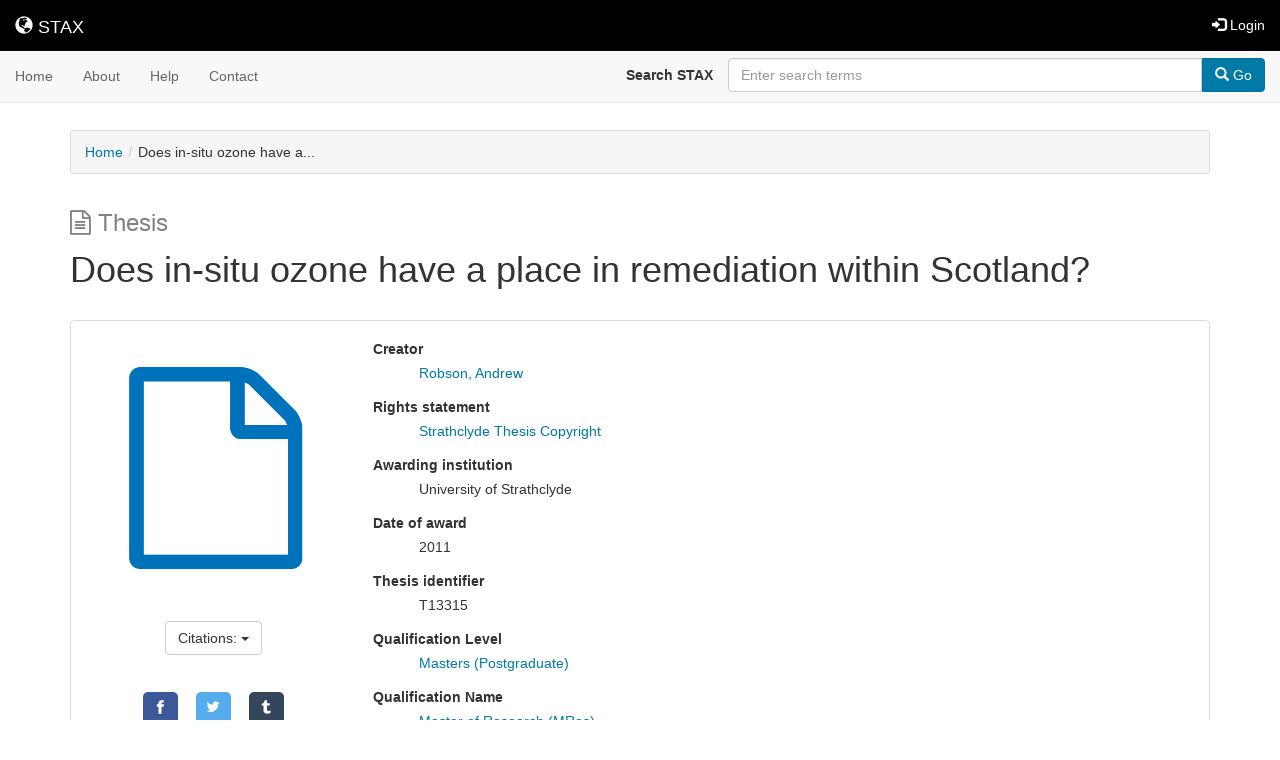

--- FILE ---
content_type: text/html; charset=utf-8
request_url: https://stax.strath.ac.uk/concern/theses/6d56zw71j?locale=en
body_size: 6687
content:

<!DOCTYPE html>
<html lang="en" prefix="og:http://ogp.me/ns#">
  <head>
    <meta name="csrf-param" content="authenticity_token" />
<meta name="csrf-token" content="x5rPgo2OLME/rwfKVqo/2G6jjhWbjy+10gADdxeU3pJ7ChgIX7TpzGwyjXS+KxvMv37y2UL5cZLvehsqrDTx3w==" />
<meta charset="utf-8" />
<!-- added for use on small devices like phones -->
<meta name="viewport" content="width=device-width, initial-scale=1.0" />
<link rel="resourcesync" href="https://stax.strath.ac.uk/capabilitylist?locale=en" />

<!-- Twitter card metadata -->
  <meta name="twitter:card" content="product" />
  <meta name="twitter:site" content="@SamveraRepo" />
  <meta name="twitter:creator" content="@SamveraRepo" />
  <meta property="og:site_name" content="STAX" />
  <meta property="og:type" content="object" />
  <meta property="og:title" content="Does in-situ ozone have a place in remediation within Scotland?" />
  <meta property="og:description" content="Does in-situ ozone have a place in remediation within Scotland?" />
  <meta property="og:image" content="http://stax.strath.ac.uk/downloads/r207tp54f" />
  <meta property="og:url" content="https://stax.strath.ac.uk/concern/theses/6d56zw71j?locale=en" />
  <meta name="twitter:data1" content="" />
  <meta name="twitter:label1" content="Keywords" />
  <meta name="twitter:data2" content="https://stax.strath.ac.uk/thesis_copyright_statement/" />
  <meta name="twitter:label2" content="Rights Statement" />

<!-- Google Scholar metadata -->
  <meta name="citation_title" content="Does in-situ ozone have a place in remediation within Scotland?" />
  <meta name="citation_author" content="Robson, Andrew" />
  <meta name="citation_publication_date" content="2011" />
  <meta name="citation_pdf_url" content="http://stax.strath.ac.uk/downloads/r207tp54f" />
  <!-- Hyrax does not yet support these metadata -->
  <!--
    <meta name="citation_journal_title" content=""/>
    <meta name="citation_volume" content=""/>
    <meta name="citation_issue" content=""/>
    <meta name="citation_firstpage" content=""/>
    <meta name="citation_lastpage" content=""/>
  -->


<title>Thesis | Does in-situ ozone have a place in remediation within Scotland? | ID: 6d56zw71j | STAX</title>

<!-- application css -->
<link rel="stylesheet" media="screen" href="/assets/application-e915ed0ebbcc93d66857f880d8f73bdc7674f50d442b2e17f1ccfd27d8b346f0.css" />

<!-- application js -->
<script src="/assets/application-99cb63d469d692eb2c3fa46c2aeeff0dc8c61ab516c919584c610bac5055cfc6.js"></script>

<style>
a { color: #017aa5; }
.navbar-inverse .navbar-link { color: #c0c0c0; }

.navbar-inverse { background-color: #000000; }

.navbar-inverse .navbar-nav > .open > a,
.navbar-inverse .navbar-nav > .open > a:hover,
.navbar-inverse .navbar-nav > .open > a:focus { background-color: #000000; }

.navbar-inverse .navbar-nav > li > a,
.navbar-inverse .navbar-text,
.navbar-inverse .navbar-brand { color: #ffffff; }

.btn-primary {
  background-color: #017aa5;
  border-color: #01749d;
}

.btn-primary:focus,
.btn-primary.focus {
  background-color: #016e95;
  border-color: #015776;
}

.btn-primary:hover {
  background-color: #016e95;
  border-color: #01668a;
}

.btn-primary:active,
.btn-primary.active {
  background-color: #017aa5;
  border-color: #01749d;
}

.btn-primary:active:hover,
.btn-primary:active:focus,
.btn-primary:active.focus,
.btn-primary.active:hover,
.btn-primary.active:focus,
.btn-primary.active.focus{
  background-color: #017aa5;
  border-color: #01749d;
}

.btn-primary.disabled:hover,
.btn-primary.disabled:focus,
.btn-primary.disabled.focus,
.btn-primary[disabled]:hover,
.btn-primary[disabled]:focus,
.btn-primary[disabled].focus {
  background-color: #017aa5;
  border-color: #01749d;
}

</style>



<!-- for extras, e.g., a favicon -->


    
  </head>

  <body>
    <div class="skip-to-content">
      <a href="#skip-to-content">Skip to Content</a>
    </div>
    <header aria-label="header">
  <nav id="masthead" class="navbar navbar-inverse navbar-static-top" role="navigation" aria-label="masthead">
    <h1 class="sr-only">STAX</h1>
    <div class="container-fluid">
      <!-- Brand and toggle get grouped for better mobile display -->
      <div class="navbar-header">
        <button type="button" class="navbar-toggle collapsed" data-toggle="collapse" data-target="#top-navbar-collapse" aria-expanded="false">
          <span class="sr-only">Toggle navigation</span>
          <span class="icon-bar"></span>
          <span class="icon-bar"></span>
          <span class="icon-bar"></span>
        </button>
        <a id="logo" class="navbar-brand" href="/?locale=en" data-no-turbolink="true">
  <span class="glyphicon glyphicon-globe" role="img" aria-label="STAX" aria-hidden="true"></span>
  <span class="institution_name">STAX</span>
</a>

      </div>

      <div class="collapse navbar-collapse" id="top-navbar-collapse">
        <ul id="user_utility_links" class="nav navbar-nav navbar-right">
  
    <li>
      <a href="/users/sign_in?locale=en">
        <span class="glyphicon glyphicon-log-in" aria-hidden="true"></span> Login
</a>    </li>
</ul>

      </div>
    </div>
  </nav>
</header>


      <nav class="navbar navbar-default navbar-static-top" role="navigation" aria-label="Root Menu">
  <div class="container-fluid">
    <div class="row">
      <ul class="nav navbar-nav col-sm-5">
        <li >
          <a href="/?locale=en">Home</a></li>
        <li >
          <a href="/about?locale=en">About</a></li>
        <li >
          <a href="/help?locale=en">Help</a></li>
        <li >
          <a href="/contact?locale=en">Contact</a></li>
      </ul><!-- /.nav -->
      <div class="searchbar-right navbar-right col-sm-7">
        <form class="form-horizontal search-form" id="search-form-header" role="search" action="/catalog?locale=en" accept-charset="UTF-8" method="get"><input name="utf8" type="hidden" value="&#x2713;" />
  <input type="hidden" name="locale" value="en" />
  <input type="hidden" name="search_field" id="search_field" value="all_fields" />
  <div class="form-group">

    <label class="control-label col-sm-3" for="search-field-header">
      Search STAX
    </label>

    <div class="input-group">
      <input type="text" name="q" id="search-field-header" class="q form-control" placeholder="Enter search terms" />

      <div class="input-group-btn">
        <button type="submit" class="btn btn-primary" id="search-submit-header">
          <span class="glyphicon glyphicon-search" aria-hidden="true"></span> Go
        </button>

        </ul>
      </div><!-- /.input-group-btn -->
    </div><!-- /.input-group -->
    
  </div><!-- /.form-group -->
</form>
      </div>
    </div>
  </div>
</nav><!-- /.navbar -->


    
    <div id="content-wrapper" class="container" role="main">
      
      <nav class="breadcrumb" role="navigation"><ol><li><a href="/?locale=en">Home</a></li><li class="active">Does in-situ ozone have a...</li></ol></nav>

      <a name="skip-to-content" id="skip-to-content"></a>
      
      



<div class="row work-type">
  <div class="col-sm-12">
    <div class="work-type-tag">
  <span class="fa fa-file-text-o" aria-hidden="true"></span>
  Thesis
</div>

  </div>
  <div itemscope itemtype="http://schema.org/CreativeWork" class="col-xs-12">
    <div class="work-title-wrapper">
      <div class="title-with-badges">
        <h1>Does in-situ ozone have a place in remediation within Scotland?</h1>
      </div>
</div>

    <div class="row show-actions button-row-top-two-column">
  <div class="col-sm-6">
  </div>

  <div class="col-sm-6 text-right">
  </div>
</div>

<!-- COinS hook for Zotero -->
  <span class="Z3988" title="url_ver=Z39.88-2004&amp;ctx_ver=Z39.88-2004&amp;rft_val_fmt=info%3Aofi%2Ffmt%3Akev%3Amtx%3Adc&amp;rfr_id=info%3Asid%2Fblacklight.rubyforge.org%3Agenerator&amp;rft.title=Does+in-situ+ozone+have+a+place+in+remediation+within+Scotland%3F&amp;rft.creator=Robson%2C+Andrew&amp;rft.date=2011&amp;rft.format=http%3A%2F%2Fpurl.org%2Fcoar%2Fresource_type%2Fc_bdcc"></span>
<!-- Render Modals -->
  <div role="dialog" class="modal collection-list-modal fade" id="collection-list-container" tabindex="-1" aria-labelledby="col_add_title">
  <div class="modal-dialog text-left">
      <div class="modal-content">
        <div class="modal-header">
          <button type="button" class="close" data-dismiss="modal" aria-hidden="true">&times;</button>
          <span class="modal-title" id="col_add_title">Add to collection</span>
        </div>
        <div class="modal-body">
            <em> You do not have access to any existing collections. You may create a new collection.</em><br /><br /><br /><br />
 <!-- else -->
        </div>
        <div class="modal-footer">
          <button type="button" class="btn btn-default" data-dismiss="modal">Close</button>
        </div>
      </div><!-- /.modal-content -->
  </div><!-- /.modal-dialog -->
</div><!-- /.modal -->


    <div class="panel panel-default">
      <div class="panel-body">
        <div class="row">
          <div class="col-xs-12">
  <div class="workflow-actions">
    
  </div>
</div>

          <div class="col-sm-3 text-center">
                    <div>
      <img class="representative-media" alt="" role="presentation" src="/downloads/r207tp54f?file=thumbnail" />
    </div>


            <div class="citations">
    <div class="btn-group">
      <button type="button" class="btn btn-default dropdown-toggle" data-toggle="dropdown" aria-haspopup="true" aria-expanded="false">
        Citations: <span class="caret"></span>
      </button>
      <ul class="dropdown-menu">
        <li><a href="/concern/theses/6d56zw71j.endnote?locale=en">EndNote</a></li>
        <li><a id="zoteroLink" name="zotero" href="/zotero?locale=en">Zotero</a></li>
        <li><a id="mendeleyLink" name="mendeley" href="/mendeley?locale=en">Mendeley</a></li>
      </ul>
    </div>
</div>

            <div class="social-media">
  <!-- Sharingbutton Facebook -->
  <a aria-label="Share on Facebook" class="resp-sharing-button__link" target="_blank" rel="noopener noreferrer" title="Facebook" href="https://facebook.com/sharer/sharer.php?u=https%3A%2F%2Fstax.strath.ac.uk%2Fconcern%2Ftheses%2F6d56zw71j%3Flocale%3Den">
    <div class="resp-sharing-button resp-sharing-button--facebook resp-sharing-button--small"><div aria-hidden="true" class="resp-sharing-button__icon resp-sharing-button__icon--solid">
      <svg version="1.1" x="0px" y="0px" width="24px" height="24px" viewBox="0 0 24 24" enable-background="new 0 0 24 24" xml:space="preserve">
        <title>Share on Facebook</title>
          <g>
              <path d="M18.768,7.465H14.5V5.56c0-0.896,0.594-1.105,1.012-1.105s2.988,0,2.988,0V0.513L14.171,0.5C10.244,0.5,9.5,3.438,9.5,5.32 v2.145h-3v4h3c0,5.212,0,12,0,12h5c0,0,0-6.85,0-12h3.851L18.768,7.465z" />
          </g>
      </svg>
      </div>
    </div>
</a>
  <!-- Sharingbutton Twitter -->
  <a aria-label="Share on Twitter" class="resp-sharing-button__link" target="_blank" rel="noopener noreferrer" title="Twitter" href="https://twitter.com/intent/tweet/?text=Thesis+%7C+Does+in-situ+ozone+have+a+place+in+remediation+within+Scotland%3F+%7C+ID%3A+6d56zw71j+%7C+STAX&amp;url=https%3A%2F%2Fstax.strath.ac.uk%2Fconcern%2Ftheses%2F6d56zw71j%3Flocale%3Den">
    <div class="resp-sharing-button resp-sharing-button--twitter resp-sharing-button--small"><div aria-hidden="true" class="resp-sharing-button__icon resp-sharing-button__icon--solid">
      <svg version="1.1" x="0px" y="0px" width="24px" height="24px" viewBox="0 0 24 24" enable-background="new 0 0 24 24" xml:space="preserve">
          <title>Share on Twitter</title>
          <g>
              <path d="M23.444,4.834c-0.814,0.363-1.5,0.375-2.228,0.016c0.938-0.562,0.981-0.957,1.32-2.019c-0.878,0.521-1.851,0.9-2.886,1.104 C18.823,3.053,17.642,2.5,16.335,2.5c-2.51,0-4.544,2.036-4.544,4.544c0,0.356,0.04,0.703,0.117,1.036 C8.132,7.891,4.783,6.082,2.542,3.332C2.151,4.003,1.927,4.784,1.927,5.617c0,1.577,0.803,2.967,2.021,3.782 C3.203,9.375,2.503,9.171,1.891,8.831C1.89,8.85,1.89,8.868,1.89,8.888c0,2.202,1.566,4.038,3.646,4.456 c-0.666,0.181-1.368,0.209-2.053,0.079c0.579,1.804,2.257,3.118,4.245,3.155C5.783,18.102,3.372,18.737,1,18.459 C3.012,19.748,5.399,20.5,7.966,20.5c8.358,0,12.928-6.924,12.928-12.929c0-0.198-0.003-0.393-0.012-0.588 C21.769,6.343,22.835,5.746,23.444,4.834z" />
          </g>
      </svg>
      </div>
    </div>
</a>
  <!-- Sharingbutton Tumblr -->
  <a aria-label="Share on Tumblr" class="resp-sharing-button__link" target="_blank" rel="noopener noreferrer" title="Tumblr" href="https://www.tumblr.com/widgets/share/tool?canonicalUrl=https%3A%2F%2Fstax.strath.ac.uk%2Fconcern%2Ftheses%2F6d56zw71j%3Flocale%3Den&amp;posttype=link&amp;shareSource=tumblr_share_button">
    <div class="resp-sharing-button resp-sharing-button--tumblr resp-sharing-button--small"><div aria-hidden="true" class="resp-sharing-button__icon resp-sharing-button__icon--solid">
      <svg version="1.1" x="0px" y="0px" width="24px" height="24px" viewBox="0 0 24 24" enable-background="new 0 0 24 24" xml:space="preserve">
          <title>Share on Tumblr</title>
          <g>
              <path d="M13.5,0.5v5h5v4h-5v5.515c0,5.028,3.52,4.427,6,2.798v4.433c-6.728,3.172-12-0.064-12-4.255V9.5h-3V6.668 c0.903-0.293,2.245-0.714,2.889-1.261c0.646-0.551,1.162-1.208,1.551-1.976C9.331,2.664,9.6,1.686,9.746,0.5H13.5z" />
          </g>
      </svg>
      </div>
    </div>
</a></div>

          </div>
          <div class="col-sm-9">
            
            <dl class="work-show thesis"  itemscope itemtype="http://schema.org/CreativeWork">
      <dt>Creator</dt>
<dd><ul class='tabular'><li itemprop="creator" itemscope itemtype="http://schema.org/Person" class="attribute attribute-creator"><span itemprop="name"><a href="/catalog?f%5Bcreator_sim%5D%5B%5D=Robson%2C+Andrew&amp;locale=en">Robson, Andrew</a></span></li></ul></dd>
  <dt>Rights statement</dt>
<dd><ul class='tabular'><li class="attribute attribute-rights_statement"><a href=https://stax.strath.ac.uk/thesis_copyright_statement/ target="_blank">Strathclyde Thesis Copyright</a></li></ul></dd>
  <dt>Awarding institution</dt>
<dd><ul class='tabular'><li class="attribute attribute-awarding_institution">University of Strathclyde</li></ul></dd>
  <dt>Date of award</dt>
<dd><ul class='tabular'><li class="attribute attribute-date_of_award">2011</li></ul></dd>
  <dt>Thesis identifier</dt>
<dd><ul class='tabular'><li class="attribute attribute-thesis_id">T13315</li></ul></dd>
  
  
  <dt>Qualification Level</dt>
<dd><ul class='tabular'><li class="attribute attribute-qualification_level"><a title="masters-pg" href="/catalog?f%5Bqualification_level_tesim%5D%5B%5D=masters-pg&amp;locale=en">Masters (Postgraduate)</a></li></ul></dd>
  <dt>Qualification Name</dt>
<dd><ul class='tabular'><li class="attribute attribute-qualification_name"><a title="mres" href="/catalog?f%5Bqualification_name_tesim%5D%5B%5D=mres&amp;locale=en">Master of Research (MRes)</a></li></ul></dd>
  <dt>Department, School or Faculty</dt>
<dd><ul class='tabular'><li class="attribute attribute-department"><a href="/catalog?f%5Bdepartment_sim%5D%5B%5D=Department+of+Civil+Engineering&amp;locale=en">Department of Civil Engineering</a></li></ul></dd>
  <dt>Abstract</dt>
<dd><ul class='tabular'><li class="attribute attribute-abstract">The need to allow further development in support of the continued economic growth of Scotland is seen as a key requirement for the Scottish Governments economic plans. This requirement to allow for development is constrained due to limitations in the availability of new land to be developed. This constraint is the result of a combination of sometimes conflicting factors including population increase, planning controls, the lack of suitable land due to its current usage, and growing public opposition to the use of virgin land for new development. As a result there is now growing pressure for the re-use of existing land within the existing conurbations of Scotland. This can also be considered as a analogy for other smaller countries facing similar issues, where there is growing pressure to reuse both existing residential and industrial sites. The traditional techniques for the cleanup of these sites are becoming less viable and new solutions are now required. This study evaluated the effectiveness of dilute ozonation over a series of samples from a former oil refinery now scheduled for redevelopment. The impact of ozone treatment on the levels of total extractable petroleum hydrocarbons (TPHs) and polycyclic aromatic hydrocarbons (PAHs) concentrations in the soil was measured over time. Aeration without ozone and no treatment were evaluated as controls. Also as part of the study, the impact the ozone had on the microbiological populations and the physical properties of the soil were investigated.  The result of the study showed that in the context of the West Coast of Scotland and its typically clayey soils, the use of dilute ozone is not effective to remediate hydrocarbon pollution on its own. Its use in combination with other techniques has the potential to deliver a more versatile toolset for the remediation of contaminated sites. Ozone treatment reduced TPH and PAH concentrations by 4% and 12% over a treatment period of 24 hours. Ozonation of clayey soils resulted in a 15% mass loss over a 24 hour treatment period and a chemical 'firing' of the soils was observed over longer treatment times. The impact of the ozone on the microbiological populations was found to be initially beneficial to the microbial populations and then harmful over extended periods of exposure.  The examination of in-situ ozone as a remediation tool fits into a larger scenario where considerable work is ongoing in many institutes, working to both improve existing and develop new technologies which offer both lower per unit costs and more effective solutions to the challenges of reusing contaminated sites.</li></ul></dd>
  
  <dt>Resource Type</dt>
<dd><ul class='tabular'><li class="attribute attribute-resource_type"><a title="http://purl.org/coar/resource_type/c_bdcc" href="/catalog?f%5Bresource_type_tesim%5D%5B%5D=http%3A%2F%2Fpurl.org%2Fcoar%2Fresource_type%2Fc_bdcc&amp;locale=en">Master thesis</a></li></ul></dd>
  
  <dt>DOI</dt>
<dd><ul class='tabular'><li class="attribute attribute-doi"><a href="https://doi.org/10.48730/v52q-z948">10.48730/v52q-z948</a></li></ul></dd>
  
  
  <dt>Date Created</dt>
<dd><ul class='tabular'><li class="attribute attribute-date_created"><span itemprop="dateCreated">2011</span></li></ul></dd>
  <dt>Former identifier</dt>
<dd><ul class='tabular'><li class="attribute attribute-former_identifier">967031</li></ul></dd>
  
  
  
  
  
  
  
  
  
  
  


    
    
 </dl>

          </div>
        </div>
      </div>
    </div><!-- /panel -->

    <div class="panel panel-default">
      <div class="panel-heading">
        <h1 class="panel-title">Relations</h1>
      </div>
      <div class="panel-body">
        <dl class="work-show">




</dl>

      </div>
    </div>

    <div class="panel panel-default">
      <div class="panel-heading">
        <h1 class="panel-title">Items</h1>
      </div>
      <div class="panel-body">
        
  <table class="table table-striped related-files">
    <thead>
      <tr>
        <th>Thumbnail</th>
        <th>Title</th>
        <th>Date Uploaded</th>
        <th>Visibility</th>
        <th>Actions</th>
      </tr>
    </thead>
    <tbody>
      <tr class="file_set attributes">
  <td class="thumbnail">
    <a data-context-href="/catalog/r207tp54f/track?locale=en" href="/concern/file_sets/r207tp54f?locale=en"><img alt="file details" src="/downloads/r207tp54f?file=thumbnail" /></a>
  </td>
  <td class="attribute attribute-filename ensure-wrapped"><a href="/concern/parent/6d56zw71j/file_sets/r207tp54f">File</a></td>
  <td class="attribute attribute-date_uploaded">2021-07-02</td>
  <td class="attribute attribute-permission"><span class="label label-info">University of Strathclyde</span></td>
  <td>
      

  </td>
</tr>

    </tbody>
  </table>
  <div class="row">
  </div>

      </div>
    </div>


<span class='hide analytics-event' data-category="work" data-action="work-view" data-name="6d56zw71j" >

  </div>
</div>


    </div><!-- /#content-wrapper -->
    <footer class="navbar navbar-inverse site-footer">
  <div class="container-fluid">
    <div class="navbar-text text-left">
        <p>Brought to your by CoSector - University of London. Brought to you by <a href="http://cosector.com/research-technologies/" class="navbar-link" target="_blank">CoSector - University of London</a></p>
        <p>STAX v3.3.0</p>
    </div>
    <div class="navbar-right">
      <div class="navbar-text text-right">
        <p><strong>Copyright &copy; 2021 Samvera</strong> Licensed under the Apache License, Version 2.0</p>
        <p></p>
      </div>
    </div>
  </div>
</footer>

    <div id="ajax-modal" class="modal fade" tabindex="-1" role="dialog" aria-hidden="true">
  <div class="modal-dialog" role="document">
    <div class="modal-content">
    </div>
  </div>
</div>

  </body>
</html>

